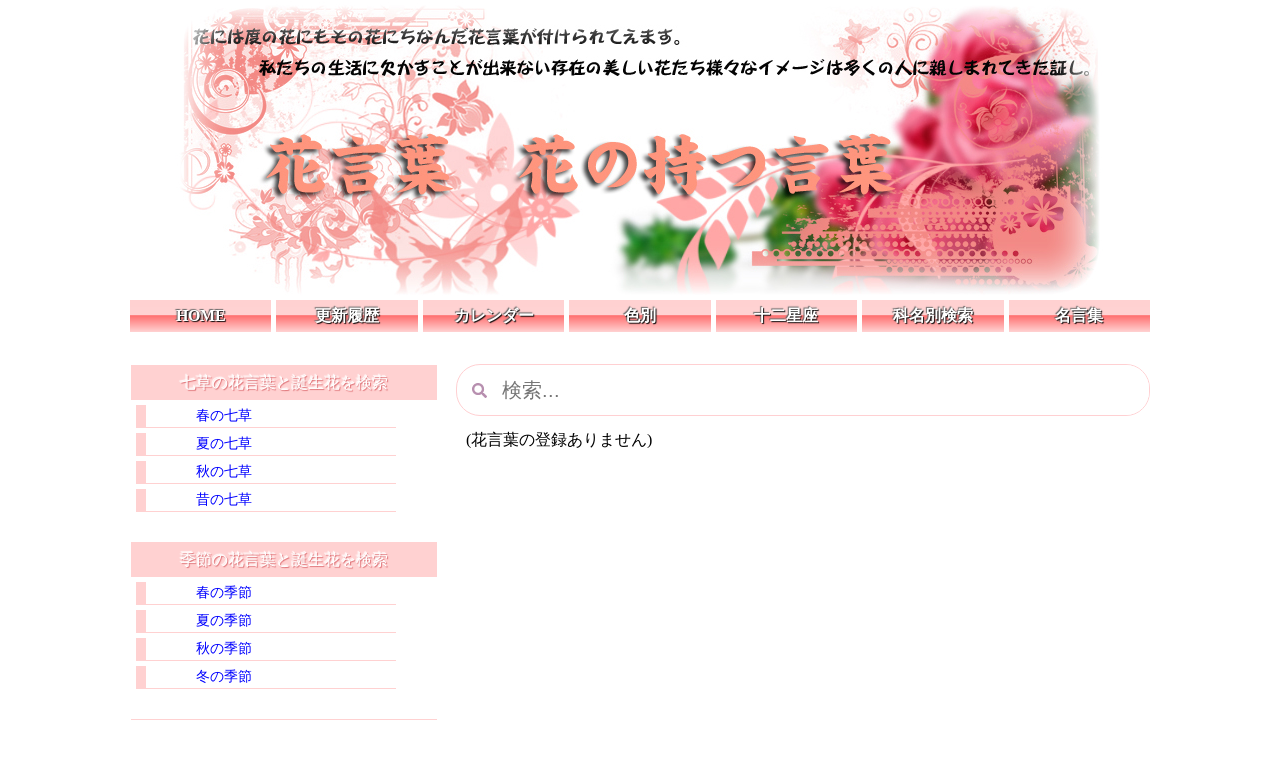

--- FILE ---
content_type: text/html; charset=UTF-8
request_url: https://www.language-of-flowers.com/category0/05%EF%BF%BD%EF%BF%BD%EF%BF%BD08%EF%BF%BD%EF%BF%BD%EF%BF%BD/
body_size: 6821
content:
<!DOCTYPE html>
<html lang="ja">
<head>
    <meta charset="UTF-8" />
    <meta name="author" content="花言葉と誕生花－花の持つ言葉">
    <meta name="google-site-verification" content="3hsNQevpns6d92pY3IfWsAuqhKWfpo_gTI7eq6OGNvg" />
    <meta name="viewport" content="width=device-width, initial-scale=1.0">
    <meta property="og:type" content="website" />
    <meta property="og:title" content="花言葉と誕生花－花の持つ言葉" />
    <meta property="og:url" content="https://www.language-of-flowers.com" />
    <meta property="og:image" content="/favicons/favicon-32x32.png" />
    <link rel="stylesheet" href="/spstyle.css" media="screen and (max-width: 960px)">
    <link rel="stylesheet" href="/style.css" media="screen and (min-width: 961px)">
    <link rel="stylesheet" href="/main.css">
    <link rel="apple-touch-icon" sizes="152x152" href="/favicons/apple-touch-icon.png">
    <link rel="icon" type="image/png" sizes="32x32" href="/favicons/favicon-32x32.png">
    <link rel="icon" type="image/png" sizes="16x16" href="/favicons/favicon-16x16.png">


<!-- Google tag (gtag.js) -->
<script async src="https://www.googletagmanager.com/gtag/js?id=G-BRH49HG390"></script>
<script>
  window.dataLayer = window.dataLayer || [];
  function gtag(){dataLayer.push(arguments);}
  gtag('js', new Date());

  gtag('config', 'G-BRH49HG390');
</script>
<script async src="https://pagead2.googlesyndication.com/pagead/js/adsbygoogle.js?client=ca-pub-5183662823086298"
     crossorigin="anonymous"></script>
	 <meta name="robots" content="noindex" />
</head>
<body>
<div id="container">
  <div id="header">
	</div>
<nav>
  <ul id="menu">
    <li><a href="/">HOME</a></li>
    <li><a href="/whatsnew/se-0/">更新履歴</a></li>
    <li><a href="/calendar.html">カレンダー</a></li>
	<li><a href="/color.html">色別</a></li>
	<li><a href="/Twelve_constellations.html">十二星座</a></li>
    <li><a href="/kamei.html">科名別検索</a></li>
    <li><a href="/meigen/">名言集</a></li>
  </ul>
  </nav>
<br style="clear:both;">

<!--/header-->
    <div id="wrap">
      <div id="main">
<form class="search-form" method="get" action="/">
<input type="text" name="w" value="" autocomplete="on" placeholder="検索..." required>
<input type="hidden" name="mode" value="kensaku">
</form>
<p>(花言葉の登録ありません)</p><ul id="menu2">
</ul>
        <!--/newitem--> 



<br style="clear:both;">
      </div>
      <!--/main-->
      <div id="sub">
        <h3>七草の花言葉と誕生花を検索</h3>
        <div class="submenu">
		<ul>
          <li><a href="/category0/春の七草/">春の七草</a></li>
          <li><a href="/category0/夏の七草/">夏の七草</a></li>
          <li><a href="/category0/秋の七草/">秋の七草</a></li>
          <li><a href="/category0/昔の七草/">昔の七草</a></li>
        </ul>
		</div>
<br style="clear:both">

        <h3>季節の花言葉と誕生花を検索</h3>
        <div class="submenu">
		<ul>
          <li><a href="/category0/春の季節/">春の季節</a></li>
          <li><a href="/category0/夏の季節/">夏の季節</a></li>
          <li><a href="/category0/秋の季節/">秋の季節</a></li>
          <li><a href="/category0/冬の季節/">冬の季節</a></li>
        </ul>
		</div>

<br style="clear:both">

        <h3>月の花言葉と誕生花を検索</h3>
        <div class="submenu">
		<ul>
          <li><a href="/calendar.html">誕生花カレンダー</a></li>
          <li><a href="/category0/January/">１月の花言葉</a></li>
          <li><a href="/category0/February/">２月の花言葉</a></li>
          <li><a href="/category0/March/">３月の花言葉</a></li>
          <li><a href="/category0/April/">４月の花言葉</a></li>
          <li><a href="/category0/May/">５月の花言葉</a></li>
          <li><a href="/category0/June/">６月の花言葉</a></li>
          <li><a href="/category0/July/">７月の花言葉</a></li>
          <li><a href="/category0/August/">８月の花言葉</a></li>
          <li><a href="/category0/September/">９月の花言葉</a></li>
          <li><a href="/category0/October/">１０月の花言葉</a></li>
          <li><a href="/category0/November/">１１月の花言葉</a></li>
          <li><a href="/category0/December/">１２月の花言葉</a></li>
          <li><a href="/category0/誕生花のない花/">誕生花のない花</a></li>
        </ul>
		</div>
<br style="clear:both">

        <div class="submenu">
		<ul>
          <li><a href="/gyakubiki.html">花言葉逆引き</a></li>
          <li><a href="/category0/観葉植物/">観葉植物</a></li>
          <li><a href="/category0/野菜/">野菜</a></li>
        </ul>
		</div>
<br style="clear:both">

Year: 2026, Month: 02<div id="rank">
<h2>人気の花言葉ランキング</h2>
<ul><li><img src="https://www.language-of-flowers.com/images/rank1.gif" width="40" height="28" alt="1位"><a href='/hana/se-630/'>ネモフィラ</a></li>
<li><img src="https://www.language-of-flowers.com/images/rank2.gif" width="40" height="28" alt="2位"><a href='/hana/se-167/'>タイム</a></li>
<li><img src="https://www.language-of-flowers.com/images/rank3.gif" width="40" height="28" alt="3位"><a href='/hana/se-59/'>アキレア（ノコギリソウ）</a></li>
<li>4位 <a href='/hana/se-673/'>カロライナジャスミン</a></li>
<li>5位 <a href='/hana/se-733/'>クルミ（胡桃）</a></li>
<li>6位 <a href='/hana/se-847/'>エーデルワイス</a></li>
<li>7位 <a href='/hana/se-590/'>ナズナ（薺）</a></li>
<li>8位 <a href='/hana/se-8/'>ロウバイ（蝋梅）</a></li>
<li>9位 <a href='/hana/se-213/'>ベロニカ</a></li>
<li>10位 <a href='/hana/se-131/'>トレニア</a></li>
<li>11位 <a href='/hana/se-551/'>ウラジロ（裏白）</a></li>
<li>12位 <a href='/hana/se-790/'>ベルフラワー（ダルメシアン・ベルフラワー）</a></li>
<li>13位 <a href='/hana/se-223/'>ブルーサルビア</a></li>
<li>14位 <a href='/hana/se-842/'>ハゲイトウ（葉鶏頭・雁来紅）</a></li>
<li>15位 <a href='/hana/se-29/'>カモミール</a></li>
<li>16位 <a href='/hana/se-845/'>セイヨウオダマキ（西洋苧環）</a></li>
<li>17位 <a href='/hana/se-89/'>トリカブト（鳥兜）</a></li>
<li>18位 <a href='/hana/se-355/'>タムラソウ（田村草）</a></li>
<li>19位 <a href='/hana/se-69/'>フロックス</a></li>
<li>20位 <a href='/hana/se-633/'>リムナンテス</a></li>
</ul>
</div>
      </div>
      <!--/sub--> 
    </div>
    <!--/wrap-->
    <div id="footer">
	2026 Copyright(C) <a href="/">花言葉と誕生花－花の持つ言葉</a> All Rights Reserved.<br />
    </div>
    <!--/footer--> 
</div>
<!--/container-->
</body>
</html>


--- FILE ---
content_type: text/html; charset=utf-8
request_url: https://www.google.com/recaptcha/api2/aframe
body_size: 266
content:
<!DOCTYPE HTML><html><head><meta http-equiv="content-type" content="text/html; charset=UTF-8"></head><body><script nonce="hjmmKHXETddCn78yQoerzw">/** Anti-fraud and anti-abuse applications only. See google.com/recaptcha */ try{var clients={'sodar':'https://pagead2.googlesyndication.com/pagead/sodar?'};window.addEventListener("message",function(a){try{if(a.source===window.parent){var b=JSON.parse(a.data);var c=clients[b['id']];if(c){var d=document.createElement('img');d.src=c+b['params']+'&rc='+(localStorage.getItem("rc::a")?sessionStorage.getItem("rc::b"):"");window.document.body.appendChild(d);sessionStorage.setItem("rc::e",parseInt(sessionStorage.getItem("rc::e")||0)+1);localStorage.setItem("rc::h",'1770145660537');}}}catch(b){}});window.parent.postMessage("_grecaptcha_ready", "*");}catch(b){}</script></body></html>

--- FILE ---
content_type: text/css
request_url: https://www.language-of-flowers.com/style.css
body_size: 14372
content:
@charset "utf-8";
body {
	font-size: 100%;
	line-height: 2;
	margin: 0px;
	padding: 0px;
	text-align: center;/*	background-attachment: fixed;-------*/
}
h1, h2, h3, h4, h5, p, ul, li, dl, dt, dd {
	margin: 0px;
	padding: 0px;
}

ul {
	list-style-type: none;
	margin: 0;
	padding: 0;
	border: 0;
	vertical-align: baseline;
	font-family: inherit;
	font-style: inherit;
	font-weight: inherit;
}
img {
	border: none;
}

hr {
	margin: 10px;
	height: 0px;
	border-width: 1px 0px 0px 0px;
	border-style: solid;
	border-color: #cccccc;
	height: 1px;
}

/*カーソルオーバー時のリンクカラー*/
a:hover {
	color: #f0F;
}
a {
	color: #00F;
	text-decoration: none;	/*下線を消す設定。残したままがいいならこの１行を削除。*/
}

/*コンテナー
---------------------------------------------------------------------------*/
#container {
	text-align: left;
	width: 1020px;
	margin-right: auto;
	margin-left: auto;
	/* box-shadow:0px 0px 10px; */
	background-color: #fff;
}

/*ヘッダー（ロゴなどが入っている最上段のボックス）
---------------------------------------------------------------------------*/
#header {
	height: 300px;
	position: relative;
	background-position: top;
	background-image: url(/images/topimg.jpg);
	background-repeat: no-repeat;
}
#header #logo {
	padding-top: 10px;
}
#header h1 {
	font-size: 17px;	/*h1タグの文字の大きさ*/
	font-weight: normal;
	position: absolute;
	top: 200px;	/*ヘッダーのボックスに対して上から0pxに位置に配置*/
	right: 5px;	/*ヘッダーのボックスに対して右から0pxに位置に配置*/
}


/*左・中央を囲むボックス---------------------------------------------------------------------------*/
#wrap {
	width: 100%;
	float: left;
	padding-bottom: 50px;
	margin-top: 0px;
	-moz-border-radius:10px;
	-webkit-border-radius:10px;
	border-radius:10px;
}

/*左ブロック---------------------------------------------------------------------------*/
#sub {
	float: left;
	background-color: #fff;
	width: 30%;
	padding: 1px;		/*余白を1px*/
	line-height: 1.6;	/*行間。通常より少し狭めている。*/
	color: #999;
}
#sub p {
	padding: 0.5em 5px 1em;
}
#sub h3 {
	font-size: 100%;
	background-color: #FFD1D1;	/*背景色*/
	text-align: center;	/*文字のセンタリング*/
	font-weight: normal;
	padding-top: 5px;
	padding-bottom: 5px;
	color: #fff;	/*文字色*/
	text-shadow: 1px 1px 1px #dd6e73, -1px -1px 1px #ffffff;
}
#sub a {

}

/*中央ブロック---------------------------------------------------------------------------*/
#main {
	float: right;
	width: 68%;
	background-color: #fff;
}
#main h2 {
	background-color: #FFD1D1;
	padding-left: 10px;
	margin: 10px;
	clear: both;
	color: #F09;
}
#main h3 {
	padding-left: 10px;
	margin: 10px;
	margin-top: 30px;
	clear: both;
	border-left: 10px solid #FFD1D1;
}
#main p {
	padding: 0.5em 10px 1em;	/*中央ブロックの段落タグの余白*/
}

/*フッター（最下部のコピーライトなど）---------------------------------------------------------------------------*/
#footer {
	color: #fff;
	clear: both;
	width: 100%;
	height: 200px;
	text-align: center;
	border-top: 0px solid #bfbfbf;
	padding-top: 1em;
	padding-bottom: 1em;
	background-color: #111;
}

/*aboutページに準備した商品テーブル---------------------------------------------------------------------------*/
#main .itemlist2 {
	padding: 10px;
	overflow: hidden;
	margin-bottom: 0.5em;
	margin-top: 4px;
}

#main .itemlist2 p {
	padding: 0px;
}
#main .itemlist2 p {
	margin-left: 2px;	/*画像の幅に合わせてここは変更する*/
}
#main .itemlist2 a img {
	float:left;
	margin-right: 4px;
	padding: 5px;	
	border: 1px solid #CCCCCC;
}
#main .itemlist2 a:hover img {
}
#main .itemlist2 img {
	/* width: 60%; */
	text-align: center;
}
#main .itemlist2center {

	text-align: center;
}

/*topページの新着画像---------------------------------------------------------------------------*/
#main .itemlist3 {
	padding: 5px;
	overflow: hidden;
	margin-bottom: 0.5em;
	margin-left: 4px;
	width: 280px;
	margin-right: auto;
	border: 0px solid #000;

	float: left;	/*左よせしていく設定*/
	font-size: 100%;
}
#main .itemlist3 h3 {
	color: #F00;
	border-bottom: 1px solid #cccccc;
	border-left: 10px solid #CCCCCC;
	padding: 0px 0px 0px 5px;
	margin-bottom: 0.5em;
}
#main .itemlist3 p {
	padding: 0px;
}
#main .itemlist3 p, #main .itemlist h3 {
	margin-left: 2px;	/*画像の幅に合わせてここは変更する*/
}
#main .itemlist3 a:hover img {
	border: 1px solid #999999;
}
#main .itemlist3 div.img {
	float: left;
	width: 20%;
}

/*topページの新着画像
---------------------------------------------------------------------------*/
#main .itemlist4 {
	padding: 5px;
	overflow: hidden;
	margin-bottom: 0.5em;
	margin-left: 4px;
	width: 186px;
	float: left;	/*左よせしていく設定*/
	font-size: 80%;
}
#main .itemlist4 h3 {
	color: #F00;
	border-bottom: 1px solid #cccccc;
	border-left: 10px solid #CCCCCC;
	padding: 0px 0px 0px 5px;
	margin-bottom: 0.5em;
}
#main .itemlist4 p {
	padding: 0px;
}
#main .itemlist4 p, #main .itemlist h3 {
	margin-left: 2px;	/*画像の幅に合わせてここは変更する*/
}
#main .itemlist4 a:hover img {
	border: 1px solid #999999;
}
#main .itemlist4 div.img {
	float: right;
	heght: 50px;
}

/*中央ブロック内の「What's New」部分---------------------------------------------------------------------------*/
dl.new {
	margin-right: auto;
	margin-left: auto;
	padding: 5px;
	border: 0px solid #cccccc;	/*What's Newのフチのライン*/
	margin-bottom: 1em;
}
dl.new dt {
	font-weight: bold;	/*日付を太字にする設定。*/
}
dl.new dd {
	font-size:12px;
	border-bottom: 1px solid #cccccc;	/*日付ごとに入る下線*/
	padding-left: 1em;	/*日付が入る分のスペースを空ける*/
}
dl.new dd img {
	float: left;
	padding:0px;
	box-shadow:0px 0px 10px;
}

/*---------------------------------------------------------------------------*/
dl.data {
/*float: left;*/

}
dl.data dt {
	font-weight: bold;
	color: magenta;
	width: 25%;
}
dl.data dd {
	border-bottom: 1px solid #ccc;
}

#main img {
	box-shadow:0px 0px 5px;
	/* width:80%; */
	margin-right: 4px;
}

dl#kotoba dt {
	font-weight: bold;
	color:magenta;
	float: left;
	width: 4em;
}
dl#kotoba dd {
	font-size : 18px;
	margin-left: 4em;
}

dl#kotoba2 {
	width : 30%;
	height : 300px;
	margin : 4px;
	padding : 5px 5px 10px;
	float : left;
}
dl#kotoba2 dt {
	font-weight : bold;
	text-align : center;
	border-bottom-width : 1px;
	border-bottom-style : dotted;
	border-bottom-color : #999999;
	padding-bottom : 3px;
}
dl#kotoba2 dt img {
	margin-bottom : 10px;
	display : block;
	width : 100%;
	border-radius: 10em 0 5em 2em;        /* CSS3草案 */
	-webkit-border-radius: 10em 0 5em 2em;     /* Safari,Google Chrome用 */
	-moz-border-radius: 10em 0 5em 2em;     /* Firefox用 */
}
dl#kotoba2 dd.text1 {
	font-size : 70%;
	font-weight : bold;
	border-bottom-width : 1px;
	border-bottom-style : dotted;
	border-bottom-color : #999999;
	margin-bottom : 10px;
	padding-top : 4px;
	padding-bottom : 3px;
}
dl#kotoba2 dd.text2 {
	font-size : 70%;
	line-height : 1.6;
	padding-left : 10px;
	padding-right : 10px;
	height : 4.8em;
}

#main .kotoba3 dl{
	width : 100%;
	height : 70px;
	margin : 4px;
	padding : 5px 5px 10px;
	float : left;
}
#main .kotoba3 dt {
	font-weight : bold;
	border-bottom-width : 1px;
	border-bottom-style : dotted;
	border-bottom-color : #999999;
	padding-bottom : 3px;
}
#main .kotoba3 dt img {
	float : left;
	margin : 10px;
	display : block;
	width : 10%;
}
#main .kotoba3 dd.text1 {

	font-size : 70%;
	font-weight : bold;
	border-bottom-width : 1px;
	border-bottom-style : dotted;
	border-bottom-color : #999999;
	margin-bottom : 10px;
	padding-top : 4px;
	padding-bottom : 3px;
}

/*十二星座*/
#main .kotoba4 dl{
	width : 100%;
	height : 70px;
	margin : 4px;
	padding : 5px 5px 10px;
}
#main .kotoba4 dt {
	width : 20%;
	padding-bottom : 3px;
	padding-right : 10px;
	float : left;
	padding-left : 30px;
}
#main .kotoba4 dd{
	font-size : 100%;
	border-bottom-width : 1px;
	border-bottom-style : dotted;
	border-bottom-color : #999999;	
	margin-bottom : 10px;
	padding-top : 4px;
	padding-bottom : 3px;
}
#main .kotoba4 img{
	box-shadow:none;
	width:240px;
	height:240px;
	float : left;
}
/*更新順、検索のページ送り番号---------------------------------------------------------------------------*/
ul#menu2 li {
	float: left;
	line-height: 30px;
	height: 30px;
	margin-right: 2px;
	margin-top: 20px;
	font-size: 12px;
	width: 30px;
	text-align: center;
	border: 0px solid #333;
 border-radius: 10px 20px 30px 40px;
}
ul#menu2 a {
background: #FFD1D1; /* Old browsers */

	text-decoration: none;
	display: block;
	width: 30px;
	text-align: center;
	background-position: top;	/*メニューの背景画像の上半分を表示させる設定*/
	overflow: hidden;
}
ul#menu2 a:hover {
}
ul#menu2 li.last {
	margin-right: 0;
}

audio {
	width: 500px;
}

#day ul {
	margin: 0;
	padding: 0;
	list-style: none;
}
#day li {
	display: inline;
	padding: 0;
	margin: 0;
	float: left;
}
#day li a {
	display: block;
	background-color: #FFD1D1;
	padding: 3px;
	text-decoration: none;
	border-radius: 50px;
	-webkit-border-radius: 50px;
	-moz-border-radius: 50px;
	width: 77px;
	margin: 1px;
	text-align: center;
	font-size: 14px;
}
#day li a:hover {
	background-color: #ff4646;
}

div.kameilist {
   border:0px solid #ddd;
}
div.kameilist h2 {
   margin:10px;
   font-size:160%;
}
div.kameilist h3 {
border-left: 10px solid #FFD1D1;
}
div.kameilist ul {
   overflow:hidden;
   margin:10px 10px 0 10px;
   padding:0;
   list-style-position:inside;
   zoom:1;

}
div.kameilist ul li {
	width: 45%;
   	float: left;

   margin:0;
   padding:10px 0;
   margin-bottom:-1px;

}

/*---サブメニュ---------------------------------------------------------------------------*/
.submenu ul{ 
margin: 0; 
padding: 0; 
list-style-type: none; 
}
.submenu li{ 
display: inline; 
padding: 0; 
margin: 0; 

}
.submenu li a{
display: block; 
border-left: 10px solid #FFD1D1;
border-bottom: 1px solid #FFD1D1;

background-color: #fff;
padding-left: 50px;
text-decoration: none;
width: 200px; 
margin: 5px;
text-align: left;
font-size: 14px;
}
.submenu li a:hover{
border-left: 10px solid #ff4646;
border-bottom: 1px solid #ff4646;
}
/*---ランク---------------------------------------------------------------------------*/
#rank img {
	width:10%;
	height:10%
}
#rank h2{ 
margin-left: 5px; 
padding: 0; 
}
#rank ul{ 
margin: 0; 
padding: 0; 
list-style-type: none; 
}
#rank li{ 
padding: 5px; 
margin: 0; 
padding-left: 10px;
margin: 5px;
font-size: 14px;
text-align: left;
text-decoration: none;
}
#rank li { 
padding: 5px; 
margin: 0; 
padding-left: 10px;
margin: 5px;
font-size: 14px;
text-align: left;
text-decoration: none;
}

.left-box-1{
      float : left ;
      width : 40% ;

      }
.left-box-2{
      float : left ;
      width : 60% ;

      }
.clr-block{
      clear : both ;
      padding : 5px ;
}
.rserch {
	display: block;
	float: left;
	width: 100%;
	border-bottom-width: 1px;
	border-bottom-style: dashed;
	border-bottom-color: #ECECEC;
	text-shadow:none;
}

.goods1 {
	width: 31%;
	padding: 1%;
	text-shadow:none;
	float: left;
	margin-bottom: 10px;
}

.goods1 a, .ranking1 a{
	font-size: small;
}

.goods1 a img {
	padding: 2px;

	height:150px;
	width: auto;
}

.shop, .shop2 {
	clear: both;
	display: block;
	margin-right: 1%;
	padding-top: 20px;
	padding-bottom: 20px;
	background-image: url(../../../../images/icons-32x32/open.png);
	background-repeat: no-repeat;
	background-position: left 10px;
	text-indent: 3em;
	border-top-width: 1px;
	border-top-style: dashed;
	border-top-color: #ECECEC;
	font-weight: bold;
	font-size: 17px;
}

.shop_rank {
	clear: both;
	display: block;
	padding-top: 20px;
	padding-bottom: 20px;
	background-image: url(../../../../images/ranking02.png);
	background-repeat: no-repeat;
	background-position: left top;
	text-indent: 3em;
	font-weight: bold;
	font-size: 24px;
	border-bottom-width: 2px;
	border-bottom-style: solid;
	border-bottom-color: #999;
	margin-bottom: 20px;
}

.ranking1 a img {
	padding: 20%;
	border: 1px solid #E1E1E1;
	width: 59%;
	background-color: #F7F7F7;
	background-image: url(../../../../images/back/frenchstucco.jpg);
}

@media screen and (max-width: 600px) {
 

.ranking1 a img {
	padding: 5%;
	border: 1px solid #CCC;
	width: 88%;
}

.shop_rank {
	text-indent: 4em;
	font-size: 18px;	
}

}

@media screen and (max-width: 480px) {
	
.textwidget {	
	width: 80%;
    margin: 0 auto;
}

}
.ranking1 {
	font-size: x-small;
	line-height: normal;
	width: 31%;
	padding: 1%;
	text-shadow:none;
	float: left;
	height: 450px;
}

.rank {
	color: #FFF;
	font-size: 14px;
	margin-bottom: 5px;
	font-weight: bold;
	letter-spacing: 2px;
	padding-top: 5px;
	padding-right: 5px;
	padding-bottom: 5px;
	padding-left: 10px;
	background-color: #666;
	}
    
.shop_name {
	font-size: x-small;
	line-height: normal;
	clear: both;
	display: block;
	color: #333;
	padding: 3px;
	margin-top: 10px;
	margin-bottom: 5px;
	background-image: url(../../../../images/home.png);
	background-repeat: no-repeat;
	background-position: left 3px;
	text-indent: 1.2em;
	}
    
.shop_year {
	color: #FFF;
	background-color: #F90;
	padding-top: 2px;
	padding-right: 3px;
	padding-bottom: 2px;
	padding-left: 3px;
}

.catch {
	border-bottom-width: 1px;
	border-bottom-style: dashed;
	border-bottom-color: #999;
	margin-bottom: 5px;
	padding: 3px;
}

.average {
	padding-right: 3px;
	padding-left: 3px;
}

.average b {
	color: #C00;
	font-weight: bold;
}

.count {
	padding-right: 3px;
	padding-left: 3px;
	margin-bottom: 5px;
	border-bottom-width: 1px;
	border-bottom-style: dashed;
	border-bottom-color: #999;
	padding-bottom: 5px;
}

.count b{
	color: #039;
	font-weight: bold;
}

.price {
	color: #900;
	font-weight: bold;
	font-size: small;
	padding-left: 3px;
	margin-top: 10px;
}

/*個別php　画像表示*/
.kobetu {
text-align: center;
	}
.kobetu img{
	box-shadow:1px 1px 5px;
	width: 100%;
	margin-left: auto;
	margin-right: auto;
	margin-top: 10px;
}

/*パンクズ*/
div.topicpath  {
    background-color:#FFD1D1;

}
.topicpath ol li {
		font-size: 12px;
        display: inline;
        list-style-type: none;
}
.topicpath ol li:before {
        content: " > ";
}
.topicpath ol li:first-child:before {
        content:"";
}



--- FILE ---
content_type: text/css
request_url: https://www.language-of-flowers.com/spstyle.css
body_size: 15398
content:
@charset "utf-8";
/* CSS Document */

/*----------------------
	デフォルトスタイル
-----------------------*/
body, h1, h2, h3, h4, h5, h6, span, small, strong, div, ul, li, figure, header, footer, nav, section {
	/* margin: 0; */
	padding: 0;
	border: none;
	outline: none;
	font-size: 100%;
	line-height: 2.0;
}
p, dl {
	margin: 10px;
	padding: 0;
	border: none;
	outline: none;
}
.center {
	text-align: center;
}
.center img {
	width: 80%;
	height: auto;
}
header, footer, nav, section {
	display: block;
}
li {
	list-style: none;
}

button {
	box-shadow: 5px 5px 5px;
	margin-top: 10px;
	margin-bottom: 10px;
	font-size : x-large;
	/*background-color : fuchsia;*/
	-moz-border-radius: 7px;
	-webkit-border-radius: 7px;
	border-radius: 7px;
	height: 50px
}
/* リンク色変更はここ */
a:link {
	color : #0066ff;
}
a:visited {
	color : #0066ff;
}
a {
	text-decoration: none;
}
active a {
	color: #F09;
}
hr {
	color: #FFD1D1;
}
.corner {
	-moz-border-radius: 7px;
	-webkit-border-radius: 7px;
	border-radius: 7px;
}
.corner img {
/* Firefox用 */  
}
img {
}
/*-----------共通ヘッダ部分--------------------*/
header {
	background-position: top;
	background-image: url(/images/topimg.jpg);
	background-repeat: no-repeat;
}
/*	サイト名やタイトル
--------------------*/
h1 {
	padding: .25em 0;
	font-size: 20px;
	text-shadow: 1px 1px 1px #0B0B0B;
	text-align: center;
	background: #ffbcbc; /* Old browsers */
	background: -moz-linear-gradient(top, #ffbcbc 0%, #ffa5a5 50%, #ff8282 51%, #ba7a7a 100%); /* FF3.6+ */
	background: -webkit-gradient(linear, left top, left bottom, color-stop(0%, #ffbcbc), color-stop(50%, #ffa5a5), color-stop(51%, #ff8282), color-stop(100%, #ba7a7a)); /* Chrome,Safari4+ */
	background: -webkit-linear-gradient(top, #ffbcbc 0%, #ffa5a5 50%, #ff8282 51%, #ba7a7a 100%); /* Chrome10+,Safari5.1+ */
	background: -o-linear-gradient(top, #ffbcbc 0%, #ffa5a5 50%, #ff8282 51%, #ba7a7a 100%); /* Opera 11.10+ */
	background: -ms-linear-gradient(top, #ffbcbc 0%, #ffa5a5 50%, #ff8282 51%, #ba7a7a 100%); /* IE10+ */
	background: linear-gradient(to bottom, #ffbcbc 0%, #ffa5a5 50%, #ff8282 51%, #ba7a7a 100%); /* W3C */
filter: progid:DXImageTransform.Microsoft.gradient( startColorstr='#ffbcbc', endColorstr='#ba7a7a', GradientType=0 ); /* IE6-9 */
	color: #ffbcbc
}
h2 {
	background-color: #FFD1D1;
	-moz-border-radius: 10px;
	-webkit-border-radius: 10px;
	border-radius: 10px;
	text-shadow: 1px 1px 1px #0B0B0B;
	padding-left: 10px;
	margin: 10px;
	clear: both;
	color: #F09;
	font-size: 20px;
}
h3 {
	padding-left: 10px;
	margin: 10px;
	clear: both;
	text-shadow: 1px 1px 1px #0B0B0B;
	color: #F00;
	border-left: 10px solid #FF5CFF;
	padding: 0px 0px 0px 1px;
	margin-bottom: 0.5em;
	font-size: 18px;
}
h4 {
	padding-left: 20px;
	margin: 10px;
	clear: both;
	font-size: 16px;
	text-shadow: 1px 1px 1px #0B0B0B;
}
/*------------------------------------------------------------------------------*/
/*中央ブロック内の「What's New」部分
---------------------------------------------------------------------------*/
dl.new {
	font-size: 12px;
	margin-right: auto;
	margin-left: auto;
	padding: 5px;
	border: 0px solid #cccccc;	/*What's Newのフチのライン*/
	margin-bottom: 1em;
}
dl.new dt {
}
dl.new dd {
	border-bottom: 1px solid #cccccc;	/*日付ごとに入る下線*/
	padding-left: 1em;	/*日付が入る分のスペースを空ける*/
}
dl.new dd img {
	float: left;
	padding: 0px;
	box-shadow: 0px 0px 10px;
}
/*詳細---------------------------------------------------------------------------*/
dl.data {
/*float: left;*/

}
dl.data dt {
	font-weight: bold;
	color: magenta;
	width: 25%;
}
dl.data dd {
	border-bottom: 1px solid #eee;

}

/*花言葉・誕生花---------------------------------------------------------------------------*/
dl.kotoba dt {
	font-weight: bold;
	color: magenta;
	float: left;
	width: 25%;
}
dl.kotoba dd {
	margin-left: 4em;
}
/*aboutページに準備した商品テーブル---------------------------------------------------------------------------*/
#main .itemlist2 {
	padding: 10px;
	overflow: hidden;
	margin-bottom: 0.5em;
	margin-top: 4px;
}
#main .itemlist2 p {
	padding: 0px;
}
#main .itemlist2 p {
	margin-left: 2px;	/*画像の幅に合わせてここは変更する*/
}
#main .itemlist2 a img {
	float: left;
	margin-right: 4px;
	padding: 5px;
	border: 1px solid #CCCCCC;
}
#main .itemlist2 a:hover img {
}
#main .itemlist2 img {

}
#main .itemlist2center {

	text-align: center;
}

/*topページの新着画像---------------------------------------------------------------------------*/
#main .itemlist3 {
	overflow: hidden;
	margin-bottom: 0.5em;
	width: 100%;
	font-size: 100%;
}
#main .itemlist3 h3 {
	color: #F00;
	border-bottom: 1px solid #cccccc;
	border-left: 10px solid #CCCCCC;
	padding: 0px 0px 0px 5px;
	margin-bottom: 0.5em;
}
#main .itemlist3 p {
	padding: 0px;
}
#main .itemlist3 p, #main .itemlist h3 {
	margin-left: 2px;	/*画像の幅に合わせてここは変更する*/
}
#main .itemlist3 a:hover img {
	border: 1px solid #999999;
}
#main .itemlist3 div.img {
	float: left;
}
/*topページの新着画像
---------------------------------------------------------------------------*/
#main .itemlist4 {
	padding: 5px;
	overflow: hidden;
	margin-bottom: 0.5em;
	width: 29%;
	float: left;	/*左よせしていく設定*/
	font-size: 80%;
}
#main .itemlist4 h3 {
	color: #F00;
	border-bottom: 1px solid #cccccc;
	border-left: 10px solid #CCCCCC;
	padding: 0px 0px 0px 5px;
	margin-bottom: 0.5em;
}
#main .itemlist4 p {
	padding: 0px;
}
#main .itemlist4 p, #main .itemlist h3 {
	margin-left: 2px;	/*画像の幅に合わせてここは変更する*/
}
#main .itemlist4 a:hover img {
	border: 1px solid #999999;
}
#main .itemlist4 div.img {
	heght: 50px;
}
dl#kotoba2 {
	width : 96%;
	height : 100px;
	margin-top : 4px;
	clear: both;
}
dl#kotoba2 dt {
	font-weight : bold;
	text-align : center;
	border-bottom-width : 1px;
	border-bottom-style : dotted;
	border-bottom-color : #999999;
	padding-bottom : 3px;
}
dl#kotoba2 dt img {
	float : left;
	margin-bottom : 10px;
	display : block;
	width : 30%;
	height : auto;
	border-radius: 10em 0 5em 2em;        /* CSS3草案 */
	-webkit-border-radius: 10em 0 5em 2em;     /* Safari,Google Chrome用 */
	-moz-border-radius: 10em 0 5em 2em;     /* Firefox用 */
}
dl#kotoba2 dd.text1 {
	font-size : 70%;
	font-weight : bold;
	border-bottom-width : 1px;
	border-bottom-style : dotted;
	border-bottom-color : #999999;
	margin-bottom : 10px;
	padding-top : 4px;
	padding-bottom : 3px;
}
dl#kotoba2 dd.text2 {
	font-size : 70%;
	line-height : 1.6;
	padding-left : 10px;
	padding-right : 10px;
	height : 4.8em;
}
/*---サブメニュ---------------------------------------------------------------------------*/
.submenu {
	width: 100%;
}
.submenu ul {
	margin: 0;
	padding: 0;
}
.submenu li {
	display: inline;
	padding: 0;
	margin: 0;
}
.submenu li a {
	display: block;
	width: 45%;
	border-left: 10px solid #FFD1D1;
	border-bottom: 1px solid #FFD1D1;
	background-color: #fff;
	margin: 5px;
	text-align: left;
	font-size: 14px;
	float: left;
}
.submenu li a:hover {
	border-left: 10px solid #ff4646;
	border-bottom: 1px solid #ff4646;
}
/*-----------タグ-------------------------------------------------------------------*/
#menu2 {
	width: 100%;
	overflow: hidden;
	position: relative;
}
nav2 li {
	padding: 1px 1px;
	width: 19%;
	font-size: 12px;
	text-align: center;
	float: left;
}
nav2 li.active {
}
nav2 li a {
	background: #ccc;
	padding: .4em 0;
	display: block;
	color: #F60;
	font-weight: bold;
	overflow: hidden;
	white-space: nowrap;
	text-overflow: ellipsis;
	-o-text-overflow: ellipsis;
	-moz-border-radius: 7px;
	-webkit-border-radius: 7px;
	border-radius: 7px;
}
nav2 li.active a {
	color: #101010;
	text-shadow: 1px 1px 1px #6B6B6B, -1px -1px 1px #0B0B0B;
}
/*------------一覧画像------------------------------------------------------------------*/
#menu3 {
	width: 100%;
	overflow: hidden;
	position: relative;
}
nav3 li {
	width: 32.5%;
	font-size: 16px;
	float: left;
	padding: 1px 1px;
	text-align: center;
}
nav3 li.active {
}
nav3 li a {
	padding: .8em 0;
	display: block;
	border-top: solid 0px #ccc;
	border-right: solid 0px #ccc;
	border-left: solid 0px #ccc;
	border-bottom: solid 0px #ccc;
	font-weight: bold;
	overflow: hidden;
	white-space: nowrap;
	text-overflow: ellipsis;
	-o-text-overflow: ellipsis;
}
nav3 li.active a {
	color: #101010;
}
nav3 img {
	width: 80%;
	height: auto;
	border-radius: 10em 10em 10em 10em;        /* CSS3草案 */
	-webkit-border-radius: 10em 10em 10em 10em;     /* Safari,Google Chrome用 */
	-moz-border-radius: 10em 10em 10em 10em;
	box-shadow: 0px 0px 10px;
}
/*--------------ページ切り替え-----------------------------------------------------*/
/*更新順、検索のページ送り番号---------------------------------------------------------------------------*/
ul#menu2 li {
	float: left;
	line-height: 30px;
	height: 30px;
	margin-right: 2px;
	margin-top: 20px;
	font-size: 12px;
	width: 30px;
	text-align: center;
	border: 0px solid #333;
	border-radius: 10px 20px 30px 40px;
}
ul#menu2 a {
	background: #FFD1D1; /* Old browsers */
	text-decoration: none;
	display: block;
	width: 30px;
	text-align: center;
	background-position: top;	/*メニューの背景画像の上半分を表示させる設定*/
	overflow: hidden;
}
ul#menu2 a:hover {
}
ul#menu2 li.last {
	margin-right: 0;
}
/*--------Recommendation------------*/
#menu5 {
	width: 100%;
	overflow: hidden;
	position: relative;
}
nav5 li {
	width: 25%;
	font-size: 12px;
	text-align: center;
	float: left;
	display: block;
	color: #666;
	font-weight: bold;
}
nav5 li.active {
}
nav5 li a {
	display: block;
	color: #F60;
	font-weight: bold;
	border-right: solid 1px #ccc;
	border-left: solid 1px #ccc;
	border-bottom: solid 1px #ccc;
	border-top: solid 1px #ccc;
	padding-top: 3px;
	padding-bottom: 3px;
	padding-left: 1px;
	padding-right: 1px;
	margin-bottom: 1px;
	margin-top: 1px;
	margin-left: 1px;
	margin-right: 1px;
	overflow: hidden;
	white-space: nowrap;
	text-overflow: ellipsis;
	-o-text-overflow: ellipsis;
	-moz-border-radius: 10px 0px 0px 0px;
	-webkit-border-radius: 10px 0px 0px 0px;
	border-radius: 10px 0px 0px 0px;
}
nav5 li.active a {
	color: #101010;
	text-shadow: 1px 1px 1px #6B6B6B, -1px -1px 1px #0B0B0B;
}
/*-----------季節の花検索------------------------------------------------------------------*/
#menu6 {
	width: 100%;
	overflow: hidden;
	position: relative;
}
nav6 li {
	width: 49%;
	float: left;
	padding: 1px 1px;
}
nav6 li.active {
}
nav6 li a {
	display: block;
	border-top: solid 0px #ccc;
	border-right: solid 0px #ccc;
	border-left: solid 0px #ccc;
	border-bottom: solid 0px #ccc;
	font-weight: bold;
	overflow: hidden;
	white-space: nowrap;
	text-overflow: ellipsis;
	-o-text-overflow: ellipsis;
}
nav6 li.active a {
}
nav6 li a:after {
	content: "";
}
nav6 li img {
	margin: 10px;
	padding: 0px;
	box-shadow: 0px 0px 10px;
	float: left;
}
/*---------------------下メニュー-----------------------------*/
section {
	padding: 10px;
	background-color: #fff;
}
#menu7 {
	width: 100%;
	overflow: hidden;
	position: relative;
}
nav7 h3 {
	padding-left: 10px;
	clear: both;
	color: #F09;
	border-left: 0px solid #FF5CFF;
	padding: 0px 0px 0px 1px;
	text-shadow: 1px 1px 1px #0B0B0B;
}
nav7 li {
	width: 33.3%;
 height:30px  font-size:12px;
	text-align: center;
	float: left;
	display: block;
	color: #666;
	font-weight: bold;
}
nav7 li a {
	display: block;
	color: #F60;
	font-weight: bold;
	padding-top: 3px;
	padding-bottom: 3px;
	padding-left: 1px;
	padding-right: 1px;
	margin-bottom: 1px;
	margin-top: 1px;
	margin-left: 1px;
	margin-right: 1px;
	overflow: hidden;
	white-space: nowrap;
	text-overflow: ellipsis;
	-o-text-overflow: ellipsis;
}
nav7 li.active a {
	color: #101010;
}
/*	インデックス・戻る--------------------*/
.jump {
	overflow: hidden;
}
.goindex, .back {
	background: #fff;
	color: #000;
	position: relative;
	float: right;
}
.goindex {
	padding: .65em 1.5em;
	-moz-border-radius: 5px 5px 0px 0px;
	-webkit-border-radius: 5px 5px 0px 0px;
	border-radius: 5px 5px 0px 0px;
}
.back {
	margin: 3px 1px 0 0;
	padding: .525em 1.5em .5em 1em;
	float: right;
	-moz-border-radius: 50px 0px 0px 0px;
	-webkit-border-radius: 50px 0px 0px 0px;
	border-radius: 50px 0px 0px 0px;
}
/*	タイトル--------------------*/
#title h1 {
	font-size: 30px;
	text-align: center;
}
/*-共通フッター部分--------------------*/
footer {
	padding-top: 10px;
}
/*	フッタメニュー--------------------*/
.foot_nav {
	background: #ccc;
	padding: .8em .5em .5em;
	overflow: hidden;
	clear: both;
}
.foot_nav ul {
	width: 50%;
	float: left;
	position: relative;
}
.foot_nav ul li {
	margin: auto;
	margin-bottom: 2px;
}
.foot_nav ul li a {
	width: 98%;
	padding: .75em 0;
	font-size: 12px;
	display: block;
	color: #000;
	border-style: solid;
	border-color: #828282 #4F4F4F #4F4F4F #828282;
	border-width: 1px 1px 1px 1px;
	text-align: center;
}
#copy {
	padding: .5em 0;
	font-size: 12px;
	text-align: center;
}
/*	TOP画像--------------------*/
.top_img {
	position: relative;
	width: 100%;
	padding-top: 10px;
	padding-right: 0;
	padding-bottom: 0px;
	padding-left: 0;
	text-align: center;
}
.top_img img {
	max-width: 318px;
	height: auto;
}
audio {
	width: 80%;
	margin: 10px;
}
#day ul {
	margin: 0;
	padding: 0;
	list-style: none;
}
#day li {
	display: inline;
	padding: 0;
	margin: 0;
	float: left;
	width: 14%;
}
#day li a {
	display: block;
	background-color: #FFD1D1;
	padding: 3px;
	text-decoration: none;
	border-radius: 5px;
	-webkit-border-radius: 5px;
	-moz-border-radius: 5px;
	margin: 1px;
	text-align: center;
	font-size: 14px;
}
#day li a:hover {
	background-color: #ff4646;
}
div.kameilist {
	border: 0px solid #ddd;
}
div.kameilist h2 {
	margin: 10px;
	font-size: 160%;
}
div.kameilist ul {
	overflow: hidden;
	margin: 10px 10px 0 10px;
	padding: 0;
	list-style-position: inside;
	zoom: 1;
}
div.kameilist ul li {
	width: 50%;
	float: left;
	margin: 0;
	padding: 10px 0;
	margin-bottom: -1px;
	border-bottom: 1px solid #ddd;
}
/*ランク*/
#rank ul {
	margin: 0;
	padding: 0;
	list-style-type: none;
}
#rank li {
	padding: 5px;
	margin: 0;
	padding-left: 10px;
	margin: 5px;
	font-size: 14px;
	text-align: left;
	text-decoration: none;
}
#rank li {
	padding: 5px;
	margin: 0;
	padding-left: 10px;
	margin: 5px;
	font-size: 14px;
	text-align: left;
	text-decoration: none;
}
/*十二星座*/
#header .kotoba4 dl {
}
#header .kotoba4 dt {
	width : 12%;
	float : left;
	padding-left : 0px;
	margin-bottom : 0px;
	padding-top : 4px;
	padding-bottom : 3px;
}
#header .kotoba4 dd {
	font-size : 100%;
	border-bottom-width : 1px;
	border-bottom-style : dotted;
	border-bottom-color : #999999;
	margin-bottom : 0px;
	padding-top : 4px;
	padding-bottom : 3px;
}
#header .kotoba4 img {
	box-shadow: none;
	width: 33%;
	height: 33%;
	float : left;
}
.rserch {
	display: block;
	width: 60%;
	margin: auto;
	padding: auto;
	clear: both;
}
.goods1 {
	float: left;
	width: 50%;
}
.goods1 a img {
	width: 100%;
	height: auto;
	float: left;
}
/*パンクズ*/
div.topicpath {
	background-color: #FFD1D1;
}
.topicpath ol li {
	font-size: 12px;
	display: inline;
	list-style-type: none;
}
.topicpath ol li:before {
	content: " > ";
}
.topicpath ol li:first-child:before {
}
.kobetu img.kobetu img{
	box-shadow:1px 1px 5px;
	width: 100%;
	margin-left: auto;
	margin-right: auto;
	margin-top: 10px;
}